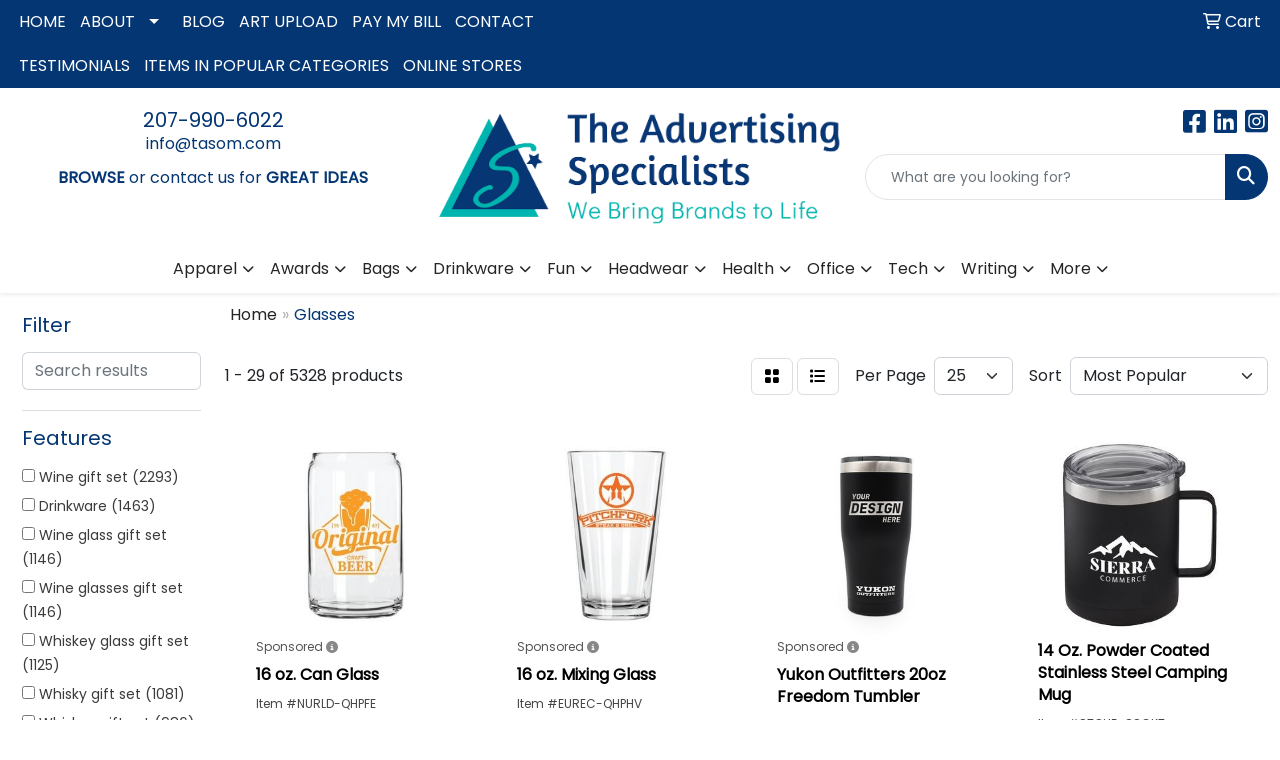

--- FILE ---
content_type: text/html
request_url: https://www.tasom.com/ws/ws.dll/StartSrch?UID=26596&WENavID=16720376
body_size: 14593
content:
<!DOCTYPE html>
<html lang="en"><head>
<meta charset="utf-8">
<meta http-equiv="X-UA-Compatible" content="IE=edge">
<meta name="viewport" content="width=device-width, initial-scale=1">
<!-- The above 3 meta tags *must* come first in the head; any other head content must come *after* these tags -->


<link href="/distsite/styles/8/css/bootstrap.min.css" rel="stylesheet" />
<link href="https://fonts.googleapis.com/css?family=Open+Sans:400,600|Oswald:400,600" rel="stylesheet">
<link href="/distsite/styles/8/css/owl.carousel.min.css" rel="stylesheet">
<link href="/distsite/styles/8/css/nouislider.css" rel="stylesheet">
<!--<link href="/distsite/styles/8/css/menu.css" rel="stylesheet"/>-->
<link href="/distsite/styles/8/css/flexslider.css" rel="stylesheet">
<link href="/distsite/styles/8/css/all.min.css" rel="stylesheet">
<link href="/distsite/styles/8/css/slick/slick.css" rel="stylesheet"/>
<link href="/distsite/styles/8/css/lightbox/lightbox.css" rel="stylesheet"  />
<link href="/distsite/styles/8/css/yamm.css" rel="stylesheet" />
<!-- Custom styles for this theme -->
<link href="/we/we.dll/StyleSheet?UN=26596&Type=WETheme&TS=C46013.5438657407" rel="stylesheet">
<!-- Custom styles for this theme -->
<link href="/we/we.dll/StyleSheet?UN=26596&Type=WETheme-PS&TS=C46013.5438657407" rel="stylesheet">
<style>

footer { border-top:4px solid #043673; }

</style>

<!-- HTML5 shim and Respond.js for IE8 support of HTML5 elements and media queries -->
<!--[if lt IE 9]>
      <script src="https://oss.maxcdn.com/html5shiv/3.7.3/html5shiv.min.js"></script>
      <script src="https://oss.maxcdn.com/respond/1.4.2/respond.min.js"></script>
    <![endif]-->

</head>

<body style="background:#fff;">


  <!-- Slide-Out Menu -->
  <div id="filter-menu" class="filter-menu">
    <button id="close-menu" class="btn-close"></button>
    <div class="menu-content">
      
<aside class="filter-sidebar">



<div class="filter-section first">
	<h2>Filter</h2>
	 <div class="input-group mb-3">
	 <input type="text" style="border-right:0;" placeholder="Search results" class="form-control text-search-within-results" name="SearchWithinResults" value="" maxlength="100" onkeyup="HandleTextFilter(event);">
	  <label class="input-group-text" style="background-color:#fff;"><a  style="display:none;" href="javascript:void(0);" class="remove-filter" data-toggle="tooltip" title="Clear" onclick="ClearTextFilter();"><i class="far fa-times" aria-hidden="true"></i> <span class="fa-sr-only">x</span></a></label>
	</div>
</div>

<a href="javascript:void(0);" class="clear-filters"  style="display:none;" onclick="ClearDrillDown();">Clear all filters</a>

<div class="filter-section"  style="display:none;">
	<h2>Categories</h2>

	<div class="filter-list">

	 

		<!-- wrapper for more filters -->
        <div class="show-filter">

		</div><!-- showfilters -->

	</div>

		<a href="#" class="show-more"  style="display:none;" >Show more</a>
</div>


<div class="filter-section" >
	<h2>Features</h2>

		<div class="filter-list">

	  		<div class="checkbox"><label><input class="filtercheckbox" type="checkbox" name="2|Wine gift set" ><span> Wine gift set (2293)</span></label></div><div class="checkbox"><label><input class="filtercheckbox" type="checkbox" name="2|Drinkware" ><span> Drinkware (1463)</span></label></div><div class="checkbox"><label><input class="filtercheckbox" type="checkbox" name="2|Wine glass gift set" ><span> Wine glass gift set (1146)</span></label></div><div class="checkbox"><label><input class="filtercheckbox" type="checkbox" name="2|Wine glasses gift set" ><span> Wine glasses gift set (1146)</span></label></div><div class="checkbox"><label><input class="filtercheckbox" type="checkbox" name="2|Whiskey glass gift set" ><span> Whiskey glass gift set (1125)</span></label></div><div class="checkbox"><label><input class="filtercheckbox" type="checkbox" name="2|Whisky gift set" ><span> Whisky gift set (1081)</span></label></div><div class="checkbox"><label><input class="filtercheckbox" type="checkbox" name="2|Whiskey gift set" ><span> Whiskey gift set (986)</span></label></div><div class="checkbox"><label><input class="filtercheckbox" type="checkbox" name="2|Glassware" ><span> Glassware (981)</span></label></div><div class="checkbox"><label><input class="filtercheckbox" type="checkbox" name="2|Transparent" ><span> Transparent (901)</span></label></div><div class="checkbox"><label><input class="filtercheckbox" type="checkbox" name="2|Carafe set" ><span> Carafe set (870)</span></label></div><div class="show-filter"><div class="checkbox"><label><input class="filtercheckbox" type="checkbox" name="2|Beverage holder" ><span> Beverage holder (657)</span></label></div><div class="checkbox"><label><input class="filtercheckbox" type="checkbox" name="2|Glass" ><span> Glass (652)</span></label></div><div class="checkbox"><label><input class="filtercheckbox" type="checkbox" name="2|Carafes" ><span> Carafes (640)</span></label></div><div class="checkbox"><label><input class="filtercheckbox" type="checkbox" name="2|Barware" ><span> Barware (514)</span></label></div><div class="checkbox"><label><input class="filtercheckbox" type="checkbox" name="2|Snifter" ><span> Snifter (441)</span></label></div><div class="checkbox"><label><input class="filtercheckbox" type="checkbox" name="2|Carafes set" ><span> Carafes set (435)</span></label></div><div class="checkbox"><label><input class="filtercheckbox" type="checkbox" name="2|Wine carafe" ><span> Wine carafe (435)</span></label></div><div class="checkbox"><label><input class="filtercheckbox" type="checkbox" name="2|Lead free crystalline" ><span> Lead free crystalline (416)</span></label></div><div class="checkbox"><label><input class="filtercheckbox" type="checkbox" name="2|Flute" ><span> Flute (412)</span></label></div><div class="checkbox"><label><input class="filtercheckbox" type="checkbox" name="2|Gift" ><span> Gift (392)</span></label></div><div class="checkbox"><label><input class="filtercheckbox" type="checkbox" name="2|Decanters" ><span> Decanters (385)</span></label></div><div class="checkbox"><label><input class="filtercheckbox" type="checkbox" name="2|Pilsner" ><span> Pilsner (376)</span></label></div><div class="checkbox"><label><input class="filtercheckbox" type="checkbox" name="2|Round" ><span> Round (370)</span></label></div><div class="checkbox"><label><input class="filtercheckbox" type="checkbox" name="2|Tumbler" ><span> Tumbler (363)</span></label></div><div class="checkbox"><label><input class="filtercheckbox" type="checkbox" name="2|Whiskey" ><span> Whiskey (363)</span></label></div><div class="checkbox"><label><input class="filtercheckbox" type="checkbox" name="2|On the rocks" ><span> On the rocks (342)</span></label></div><div class="checkbox"><label><input class="filtercheckbox" type="checkbox" name="2|Whiskey taster" ><span> Whiskey taster (341)</span></label></div><div class="checkbox"><label><input class="filtercheckbox" type="checkbox" name="2|Stein" ><span> Stein (340)</span></label></div><div class="checkbox"><label><input class="filtercheckbox" type="checkbox" name="2|Beer mugs" ><span> Beer mugs (338)</span></label></div><div class="checkbox"><label><input class="filtercheckbox" type="checkbox" name="2|Stemless wine gift set" ><span> Stemless wine gift set (327)</span></label></div><div class="checkbox"><label><input class="filtercheckbox" type="checkbox" name="2|Whisky glass gift set" ><span> Whisky glass gift set (327)</span></label></div><div class="checkbox"><label><input class="filtercheckbox" type="checkbox" name="2|On-the-rocks" ><span> On-the-rocks (326)</span></label></div><div class="checkbox"><label><input class="filtercheckbox" type="checkbox" name="2|Wine glasses" ><span> Wine glasses (322)</span></label></div><div class="checkbox"><label><input class="filtercheckbox" type="checkbox" name="2|Beer stein" ><span> Beer stein (319)</span></label></div><div class="checkbox"><label><input class="filtercheckbox" type="checkbox" name="2|Wine" ><span> Wine (309)</span></label></div><div class="checkbox"><label><input class="filtercheckbox" type="checkbox" name="2|Wine glass" ><span> Wine glass (304)</span></label></div><div class="checkbox"><label><input class="filtercheckbox" type="checkbox" name="2|Drink holder" ><span> Drink holder (302)</span></label></div><div class="checkbox"><label><input class="filtercheckbox" type="checkbox" name="2|Dishwasher safe" ><span> Dishwasher safe (296)</span></label></div><div class="checkbox"><label><input class="filtercheckbox" type="checkbox" name="2|Hand wash" ><span> Hand wash (295)</span></label></div><div class="checkbox"><label><input class="filtercheckbox" type="checkbox" name="2|Bar" ><span> Bar (291)</span></label></div><div class="checkbox"><label><input class="filtercheckbox" type="checkbox" name="2|Champagne" ><span> Champagne (290)</span></label></div><div class="checkbox"><label><input class="filtercheckbox" type="checkbox" name="2|Cocktail" ><span> Cocktail (289)</span></label></div><div class="checkbox"><label><input class="filtercheckbox" type="checkbox" name="2|Spirits" ><span> Spirits (286)</span></label></div><div class="checkbox"><label><input class="filtercheckbox" type="checkbox" name="2|Beverage container" ><span> Beverage container (273)</span></label></div><div class="checkbox"><label><input class="filtercheckbox" type="checkbox" name="2|Champagne flute" ><span> Champagne flute (270)</span></label></div><div class="checkbox"><label><input class="filtercheckbox" type="checkbox" name="2|Restaurant" ><span> Restaurant (270)</span></label></div><div class="checkbox"><label><input class="filtercheckbox" type="checkbox" name="2|Whisky taster" ><span> Whisky taster (267)</span></label></div><div class="checkbox"><label><input class="filtercheckbox" type="checkbox" name="2|Martini" ><span> Martini (259)</span></label></div><div class="checkbox"><label><input class="filtercheckbox" type="checkbox" name="2|Whiskey glass" ><span> Whiskey glass (248)</span></label></div><div class="checkbox"><label><input class="filtercheckbox" type="checkbox" name="2|Red wine decanter" ><span> Red wine decanter (244)</span></label></div></div>

			<!-- wrapper for more filters -->
			<div class="show-filter">

			</div><!-- showfilters -->
 		</div>
		<a href="#" class="show-more"  >Show more</a>


</div>


<div class="filter-section" >
	<h2>Colors</h2>

		<div class="filter-list">

		  	<div class="checkbox"><label><input class="filtercheckbox" type="checkbox" name="1|Clear" ><span> Clear (4158)</span></label></div><div class="checkbox"><label><input class="filtercheckbox" type="checkbox" name="1|Black" ><span> Black (356)</span></label></div><div class="checkbox"><label><input class="filtercheckbox" type="checkbox" name="1|Silver" ><span> Silver (332)</span></label></div><div class="checkbox"><label><input class="filtercheckbox" type="checkbox" name="1|Blue" ><span> Blue (278)</span></label></div><div class="checkbox"><label><input class="filtercheckbox" type="checkbox" name="1|Red" ><span> Red (263)</span></label></div><div class="checkbox"><label><input class="filtercheckbox" type="checkbox" name="1|White" ><span> White (250)</span></label></div><div class="checkbox"><label><input class="filtercheckbox" type="checkbox" name="1|Green" ><span> Green (153)</span></label></div><div class="checkbox"><label><input class="filtercheckbox" type="checkbox" name="1|Purple" ><span> Purple (110)</span></label></div><div class="checkbox"><label><input class="filtercheckbox" type="checkbox" name="1|Pink" ><span> Pink (104)</span></label></div><div class="checkbox"><label><input class="filtercheckbox" type="checkbox" name="1|Orange" ><span> Orange (91)</span></label></div><div class="show-filter"><div class="checkbox"><label><input class="filtercheckbox" type="checkbox" name="1|Yellow" ><span> Yellow (69)</span></label></div><div class="checkbox"><label><input class="filtercheckbox" type="checkbox" name="1|Gold" ><span> Gold (48)</span></label></div><div class="checkbox"><label><input class="filtercheckbox" type="checkbox" name="1|Navy blue" ><span> Navy blue (41)</span></label></div><div class="checkbox"><label><input class="filtercheckbox" type="checkbox" name="1|Bamboo" ><span> Bamboo (34)</span></label></div><div class="checkbox"><label><input class="filtercheckbox" type="checkbox" name="1|Royal blue" ><span> Royal blue (34)</span></label></div><div class="checkbox"><label><input class="filtercheckbox" type="checkbox" name="1|Clear glass" ><span> Clear glass (33)</span></label></div><div class="checkbox"><label><input class="filtercheckbox" type="checkbox" name="1|Gray" ><span> Gray (31)</span></label></div><div class="checkbox"><label><input class="filtercheckbox" type="checkbox" name="1|Titanium silver" ><span> Titanium silver (29)</span></label></div><div class="checkbox"><label><input class="filtercheckbox" type="checkbox" name="1|Frosted clear" ><span> Frosted clear (28)</span></label></div><div class="checkbox"><label><input class="filtercheckbox" type="checkbox" name="1|Neon pink" ><span> Neon pink (25)</span></label></div><div class="checkbox"><label><input class="filtercheckbox" type="checkbox" name="1|Clear/red" ><span> Clear/red (22)</span></label></div><div class="checkbox"><label><input class="filtercheckbox" type="checkbox" name="1|Clear/white" ><span> Clear/white (22)</span></label></div><div class="checkbox"><label><input class="filtercheckbox" type="checkbox" name="1|Kelly green" ><span> Kelly green (22)</span></label></div><div class="checkbox"><label><input class="filtercheckbox" type="checkbox" name="1|Maroon" ><span> Maroon (22)</span></label></div><div class="checkbox"><label><input class="filtercheckbox" type="checkbox" name="1|Various" ><span> Various (22)</span></label></div><div class="checkbox"><label><input class="filtercheckbox" type="checkbox" name="1|Clear/blue" ><span> Clear/blue (21)</span></label></div><div class="checkbox"><label><input class="filtercheckbox" type="checkbox" name="1|Clear/green stem" ><span> Clear/green stem (21)</span></label></div><div class="checkbox"><label><input class="filtercheckbox" type="checkbox" name="1|Clear/yellow stem" ><span> Clear/yellow stem (20)</span></label></div><div class="checkbox"><label><input class="filtercheckbox" type="checkbox" name="1|Amber" ><span> Amber (19)</span></label></div><div class="checkbox"><label><input class="filtercheckbox" type="checkbox" name="1|Brown" ><span> Brown (19)</span></label></div><div class="checkbox"><label><input class="filtercheckbox" type="checkbox" name="1|Light blue" ><span> Light blue (19)</span></label></div><div class="checkbox"><label><input class="filtercheckbox" type="checkbox" name="1|Matte black" ><span> Matte black (19)</span></label></div><div class="checkbox"><label><input class="filtercheckbox" type="checkbox" name="1|Crystalline" ><span> Crystalline (18)</span></label></div><div class="checkbox"><label><input class="filtercheckbox" type="checkbox" name="1|Black/silver" ><span> Black/silver (16)</span></label></div><div class="checkbox"><label><input class="filtercheckbox" type="checkbox" name="1|Cobalt blue" ><span> Cobalt blue (16)</span></label></div><div class="checkbox"><label><input class="filtercheckbox" type="checkbox" name="1|Navy blue blue" ><span> Navy blue blue (15)</span></label></div><div class="checkbox"><label><input class="filtercheckbox" type="checkbox" name="1|Clear/blue stem" ><span> Clear/blue stem (14)</span></label></div><div class="checkbox"><label><input class="filtercheckbox" type="checkbox" name="1|Clear/green" ><span> Clear/green (14)</span></label></div><div class="checkbox"><label><input class="filtercheckbox" type="checkbox" name="1|Clear/orange stem" ><span> Clear/orange stem (14)</span></label></div><div class="checkbox"><label><input class="filtercheckbox" type="checkbox" name="1|Clear/red stem" ><span> Clear/red stem (14)</span></label></div><div class="checkbox"><label><input class="filtercheckbox" type="checkbox" name="1|Lime green" ><span> Lime green (14)</span></label></div><div class="checkbox"><label><input class="filtercheckbox" type="checkbox" name="1|Smoke" ><span> Smoke (14)</span></label></div><div class="checkbox"><label><input class="filtercheckbox" type="checkbox" name="1|Clear/purple" ><span> Clear/purple (13)</span></label></div><div class="checkbox"><label><input class="filtercheckbox" type="checkbox" name="1|Clear/yellow" ><span> Clear/yellow (13)</span></label></div><div class="checkbox"><label><input class="filtercheckbox" type="checkbox" name="1|Glass" ><span> Glass (13)</span></label></div><div class="checkbox"><label><input class="filtercheckbox" type="checkbox" name="1|Clear/black stem" ><span> Clear/black stem (12)</span></label></div><div class="checkbox"><label><input class="filtercheckbox" type="checkbox" name="1|Frosted white" ><span> Frosted white (12)</span></label></div><div class="checkbox"><label><input class="filtercheckbox" type="checkbox" name="1|White/silver" ><span> White/silver (11)</span></label></div><div class="checkbox"><label><input class="filtercheckbox" type="checkbox" name="1|Clear/orange" ><span> Clear/orange (10)</span></label></div><div class="checkbox"><label><input class="filtercheckbox" type="checkbox" name="1|Clear/pink" ><span> Clear/pink (10)</span></label></div></div>


			<!-- wrapper for more filters -->
			<div class="show-filter">

			</div><!-- showfilters -->

		  </div>

		<a href="#" class="show-more"  >Show more</a>
</div>


<div class="filter-section"  >
	<h2>Price Range</h2>
	<div class="filter-price-wrap">
		<div class="filter-price-inner">
			<div class="input-group">
				<span class="input-group-text input-group-text-white">$</span>
				<input type="text" class="form-control form-control-sm filter-min-prices" name="min-prices" value="" placeholder="Min" onkeyup="HandlePriceFilter(event);">
			</div>
			<div class="input-group">
				<span class="input-group-text input-group-text-white">$</span>
				<input type="text" class="form-control form-control-sm filter-max-prices" name="max-prices" value="" placeholder="Max" onkeyup="HandlePriceFilter(event);">
			</div>
		</div>
		<a href="javascript:void(0)" onclick="SetPriceFilter();" ><i class="fa-solid fa-chevron-right"></i></a>
	</div>
</div>

<div class="filter-section"   >
	<h2>Quantity</h2>
	<div class="filter-price-wrap mb-2">
		<input type="text" class="form-control form-control-sm filter-quantity" value="" placeholder="Qty" onkeyup="HandleQuantityFilter(event);">
		<a href="javascript:void(0)" onclick="SetQuantityFilter();"><i class="fa-solid fa-chevron-right"></i></a>
	</div>
</div>




	</aside>

    </div>
</div>




	<div class="container-fluid">
		<div class="row">

			<div class="col-md-3 col-lg-2">
        <div class="d-none d-md-block">
          <div id="desktop-filter">
            
<aside class="filter-sidebar">



<div class="filter-section first">
	<h2>Filter</h2>
	 <div class="input-group mb-3">
	 <input type="text" style="border-right:0;" placeholder="Search results" class="form-control text-search-within-results" name="SearchWithinResults" value="" maxlength="100" onkeyup="HandleTextFilter(event);">
	  <label class="input-group-text" style="background-color:#fff;"><a  style="display:none;" href="javascript:void(0);" class="remove-filter" data-toggle="tooltip" title="Clear" onclick="ClearTextFilter();"><i class="far fa-times" aria-hidden="true"></i> <span class="fa-sr-only">x</span></a></label>
	</div>
</div>

<a href="javascript:void(0);" class="clear-filters"  style="display:none;" onclick="ClearDrillDown();">Clear all filters</a>

<div class="filter-section"  style="display:none;">
	<h2>Categories</h2>

	<div class="filter-list">

	 

		<!-- wrapper for more filters -->
        <div class="show-filter">

		</div><!-- showfilters -->

	</div>

		<a href="#" class="show-more"  style="display:none;" >Show more</a>
</div>


<div class="filter-section" >
	<h2>Features</h2>

		<div class="filter-list">

	  		<div class="checkbox"><label><input class="filtercheckbox" type="checkbox" name="2|Wine gift set" ><span> Wine gift set (2293)</span></label></div><div class="checkbox"><label><input class="filtercheckbox" type="checkbox" name="2|Drinkware" ><span> Drinkware (1463)</span></label></div><div class="checkbox"><label><input class="filtercheckbox" type="checkbox" name="2|Wine glass gift set" ><span> Wine glass gift set (1146)</span></label></div><div class="checkbox"><label><input class="filtercheckbox" type="checkbox" name="2|Wine glasses gift set" ><span> Wine glasses gift set (1146)</span></label></div><div class="checkbox"><label><input class="filtercheckbox" type="checkbox" name="2|Whiskey glass gift set" ><span> Whiskey glass gift set (1125)</span></label></div><div class="checkbox"><label><input class="filtercheckbox" type="checkbox" name="2|Whisky gift set" ><span> Whisky gift set (1081)</span></label></div><div class="checkbox"><label><input class="filtercheckbox" type="checkbox" name="2|Whiskey gift set" ><span> Whiskey gift set (986)</span></label></div><div class="checkbox"><label><input class="filtercheckbox" type="checkbox" name="2|Glassware" ><span> Glassware (981)</span></label></div><div class="checkbox"><label><input class="filtercheckbox" type="checkbox" name="2|Transparent" ><span> Transparent (901)</span></label></div><div class="checkbox"><label><input class="filtercheckbox" type="checkbox" name="2|Carafe set" ><span> Carafe set (870)</span></label></div><div class="show-filter"><div class="checkbox"><label><input class="filtercheckbox" type="checkbox" name="2|Beverage holder" ><span> Beverage holder (657)</span></label></div><div class="checkbox"><label><input class="filtercheckbox" type="checkbox" name="2|Glass" ><span> Glass (652)</span></label></div><div class="checkbox"><label><input class="filtercheckbox" type="checkbox" name="2|Carafes" ><span> Carafes (640)</span></label></div><div class="checkbox"><label><input class="filtercheckbox" type="checkbox" name="2|Barware" ><span> Barware (514)</span></label></div><div class="checkbox"><label><input class="filtercheckbox" type="checkbox" name="2|Snifter" ><span> Snifter (441)</span></label></div><div class="checkbox"><label><input class="filtercheckbox" type="checkbox" name="2|Carafes set" ><span> Carafes set (435)</span></label></div><div class="checkbox"><label><input class="filtercheckbox" type="checkbox" name="2|Wine carafe" ><span> Wine carafe (435)</span></label></div><div class="checkbox"><label><input class="filtercheckbox" type="checkbox" name="2|Lead free crystalline" ><span> Lead free crystalline (416)</span></label></div><div class="checkbox"><label><input class="filtercheckbox" type="checkbox" name="2|Flute" ><span> Flute (412)</span></label></div><div class="checkbox"><label><input class="filtercheckbox" type="checkbox" name="2|Gift" ><span> Gift (392)</span></label></div><div class="checkbox"><label><input class="filtercheckbox" type="checkbox" name="2|Decanters" ><span> Decanters (385)</span></label></div><div class="checkbox"><label><input class="filtercheckbox" type="checkbox" name="2|Pilsner" ><span> Pilsner (376)</span></label></div><div class="checkbox"><label><input class="filtercheckbox" type="checkbox" name="2|Round" ><span> Round (370)</span></label></div><div class="checkbox"><label><input class="filtercheckbox" type="checkbox" name="2|Tumbler" ><span> Tumbler (363)</span></label></div><div class="checkbox"><label><input class="filtercheckbox" type="checkbox" name="2|Whiskey" ><span> Whiskey (363)</span></label></div><div class="checkbox"><label><input class="filtercheckbox" type="checkbox" name="2|On the rocks" ><span> On the rocks (342)</span></label></div><div class="checkbox"><label><input class="filtercheckbox" type="checkbox" name="2|Whiskey taster" ><span> Whiskey taster (341)</span></label></div><div class="checkbox"><label><input class="filtercheckbox" type="checkbox" name="2|Stein" ><span> Stein (340)</span></label></div><div class="checkbox"><label><input class="filtercheckbox" type="checkbox" name="2|Beer mugs" ><span> Beer mugs (338)</span></label></div><div class="checkbox"><label><input class="filtercheckbox" type="checkbox" name="2|Stemless wine gift set" ><span> Stemless wine gift set (327)</span></label></div><div class="checkbox"><label><input class="filtercheckbox" type="checkbox" name="2|Whisky glass gift set" ><span> Whisky glass gift set (327)</span></label></div><div class="checkbox"><label><input class="filtercheckbox" type="checkbox" name="2|On-the-rocks" ><span> On-the-rocks (326)</span></label></div><div class="checkbox"><label><input class="filtercheckbox" type="checkbox" name="2|Wine glasses" ><span> Wine glasses (322)</span></label></div><div class="checkbox"><label><input class="filtercheckbox" type="checkbox" name="2|Beer stein" ><span> Beer stein (319)</span></label></div><div class="checkbox"><label><input class="filtercheckbox" type="checkbox" name="2|Wine" ><span> Wine (309)</span></label></div><div class="checkbox"><label><input class="filtercheckbox" type="checkbox" name="2|Wine glass" ><span> Wine glass (304)</span></label></div><div class="checkbox"><label><input class="filtercheckbox" type="checkbox" name="2|Drink holder" ><span> Drink holder (302)</span></label></div><div class="checkbox"><label><input class="filtercheckbox" type="checkbox" name="2|Dishwasher safe" ><span> Dishwasher safe (296)</span></label></div><div class="checkbox"><label><input class="filtercheckbox" type="checkbox" name="2|Hand wash" ><span> Hand wash (295)</span></label></div><div class="checkbox"><label><input class="filtercheckbox" type="checkbox" name="2|Bar" ><span> Bar (291)</span></label></div><div class="checkbox"><label><input class="filtercheckbox" type="checkbox" name="2|Champagne" ><span> Champagne (290)</span></label></div><div class="checkbox"><label><input class="filtercheckbox" type="checkbox" name="2|Cocktail" ><span> Cocktail (289)</span></label></div><div class="checkbox"><label><input class="filtercheckbox" type="checkbox" name="2|Spirits" ><span> Spirits (286)</span></label></div><div class="checkbox"><label><input class="filtercheckbox" type="checkbox" name="2|Beverage container" ><span> Beverage container (273)</span></label></div><div class="checkbox"><label><input class="filtercheckbox" type="checkbox" name="2|Champagne flute" ><span> Champagne flute (270)</span></label></div><div class="checkbox"><label><input class="filtercheckbox" type="checkbox" name="2|Restaurant" ><span> Restaurant (270)</span></label></div><div class="checkbox"><label><input class="filtercheckbox" type="checkbox" name="2|Whisky taster" ><span> Whisky taster (267)</span></label></div><div class="checkbox"><label><input class="filtercheckbox" type="checkbox" name="2|Martini" ><span> Martini (259)</span></label></div><div class="checkbox"><label><input class="filtercheckbox" type="checkbox" name="2|Whiskey glass" ><span> Whiskey glass (248)</span></label></div><div class="checkbox"><label><input class="filtercheckbox" type="checkbox" name="2|Red wine decanter" ><span> Red wine decanter (244)</span></label></div></div>

			<!-- wrapper for more filters -->
			<div class="show-filter">

			</div><!-- showfilters -->
 		</div>
		<a href="#" class="show-more"  >Show more</a>


</div>


<div class="filter-section" >
	<h2>Colors</h2>

		<div class="filter-list">

		  	<div class="checkbox"><label><input class="filtercheckbox" type="checkbox" name="1|Clear" ><span> Clear (4158)</span></label></div><div class="checkbox"><label><input class="filtercheckbox" type="checkbox" name="1|Black" ><span> Black (356)</span></label></div><div class="checkbox"><label><input class="filtercheckbox" type="checkbox" name="1|Silver" ><span> Silver (332)</span></label></div><div class="checkbox"><label><input class="filtercheckbox" type="checkbox" name="1|Blue" ><span> Blue (278)</span></label></div><div class="checkbox"><label><input class="filtercheckbox" type="checkbox" name="1|Red" ><span> Red (263)</span></label></div><div class="checkbox"><label><input class="filtercheckbox" type="checkbox" name="1|White" ><span> White (250)</span></label></div><div class="checkbox"><label><input class="filtercheckbox" type="checkbox" name="1|Green" ><span> Green (153)</span></label></div><div class="checkbox"><label><input class="filtercheckbox" type="checkbox" name="1|Purple" ><span> Purple (110)</span></label></div><div class="checkbox"><label><input class="filtercheckbox" type="checkbox" name="1|Pink" ><span> Pink (104)</span></label></div><div class="checkbox"><label><input class="filtercheckbox" type="checkbox" name="1|Orange" ><span> Orange (91)</span></label></div><div class="show-filter"><div class="checkbox"><label><input class="filtercheckbox" type="checkbox" name="1|Yellow" ><span> Yellow (69)</span></label></div><div class="checkbox"><label><input class="filtercheckbox" type="checkbox" name="1|Gold" ><span> Gold (48)</span></label></div><div class="checkbox"><label><input class="filtercheckbox" type="checkbox" name="1|Navy blue" ><span> Navy blue (41)</span></label></div><div class="checkbox"><label><input class="filtercheckbox" type="checkbox" name="1|Bamboo" ><span> Bamboo (34)</span></label></div><div class="checkbox"><label><input class="filtercheckbox" type="checkbox" name="1|Royal blue" ><span> Royal blue (34)</span></label></div><div class="checkbox"><label><input class="filtercheckbox" type="checkbox" name="1|Clear glass" ><span> Clear glass (33)</span></label></div><div class="checkbox"><label><input class="filtercheckbox" type="checkbox" name="1|Gray" ><span> Gray (31)</span></label></div><div class="checkbox"><label><input class="filtercheckbox" type="checkbox" name="1|Titanium silver" ><span> Titanium silver (29)</span></label></div><div class="checkbox"><label><input class="filtercheckbox" type="checkbox" name="1|Frosted clear" ><span> Frosted clear (28)</span></label></div><div class="checkbox"><label><input class="filtercheckbox" type="checkbox" name="1|Neon pink" ><span> Neon pink (25)</span></label></div><div class="checkbox"><label><input class="filtercheckbox" type="checkbox" name="1|Clear/red" ><span> Clear/red (22)</span></label></div><div class="checkbox"><label><input class="filtercheckbox" type="checkbox" name="1|Clear/white" ><span> Clear/white (22)</span></label></div><div class="checkbox"><label><input class="filtercheckbox" type="checkbox" name="1|Kelly green" ><span> Kelly green (22)</span></label></div><div class="checkbox"><label><input class="filtercheckbox" type="checkbox" name="1|Maroon" ><span> Maroon (22)</span></label></div><div class="checkbox"><label><input class="filtercheckbox" type="checkbox" name="1|Various" ><span> Various (22)</span></label></div><div class="checkbox"><label><input class="filtercheckbox" type="checkbox" name="1|Clear/blue" ><span> Clear/blue (21)</span></label></div><div class="checkbox"><label><input class="filtercheckbox" type="checkbox" name="1|Clear/green stem" ><span> Clear/green stem (21)</span></label></div><div class="checkbox"><label><input class="filtercheckbox" type="checkbox" name="1|Clear/yellow stem" ><span> Clear/yellow stem (20)</span></label></div><div class="checkbox"><label><input class="filtercheckbox" type="checkbox" name="1|Amber" ><span> Amber (19)</span></label></div><div class="checkbox"><label><input class="filtercheckbox" type="checkbox" name="1|Brown" ><span> Brown (19)</span></label></div><div class="checkbox"><label><input class="filtercheckbox" type="checkbox" name="1|Light blue" ><span> Light blue (19)</span></label></div><div class="checkbox"><label><input class="filtercheckbox" type="checkbox" name="1|Matte black" ><span> Matte black (19)</span></label></div><div class="checkbox"><label><input class="filtercheckbox" type="checkbox" name="1|Crystalline" ><span> Crystalline (18)</span></label></div><div class="checkbox"><label><input class="filtercheckbox" type="checkbox" name="1|Black/silver" ><span> Black/silver (16)</span></label></div><div class="checkbox"><label><input class="filtercheckbox" type="checkbox" name="1|Cobalt blue" ><span> Cobalt blue (16)</span></label></div><div class="checkbox"><label><input class="filtercheckbox" type="checkbox" name="1|Navy blue blue" ><span> Navy blue blue (15)</span></label></div><div class="checkbox"><label><input class="filtercheckbox" type="checkbox" name="1|Clear/blue stem" ><span> Clear/blue stem (14)</span></label></div><div class="checkbox"><label><input class="filtercheckbox" type="checkbox" name="1|Clear/green" ><span> Clear/green (14)</span></label></div><div class="checkbox"><label><input class="filtercheckbox" type="checkbox" name="1|Clear/orange stem" ><span> Clear/orange stem (14)</span></label></div><div class="checkbox"><label><input class="filtercheckbox" type="checkbox" name="1|Clear/red stem" ><span> Clear/red stem (14)</span></label></div><div class="checkbox"><label><input class="filtercheckbox" type="checkbox" name="1|Lime green" ><span> Lime green (14)</span></label></div><div class="checkbox"><label><input class="filtercheckbox" type="checkbox" name="1|Smoke" ><span> Smoke (14)</span></label></div><div class="checkbox"><label><input class="filtercheckbox" type="checkbox" name="1|Clear/purple" ><span> Clear/purple (13)</span></label></div><div class="checkbox"><label><input class="filtercheckbox" type="checkbox" name="1|Clear/yellow" ><span> Clear/yellow (13)</span></label></div><div class="checkbox"><label><input class="filtercheckbox" type="checkbox" name="1|Glass" ><span> Glass (13)</span></label></div><div class="checkbox"><label><input class="filtercheckbox" type="checkbox" name="1|Clear/black stem" ><span> Clear/black stem (12)</span></label></div><div class="checkbox"><label><input class="filtercheckbox" type="checkbox" name="1|Frosted white" ><span> Frosted white (12)</span></label></div><div class="checkbox"><label><input class="filtercheckbox" type="checkbox" name="1|White/silver" ><span> White/silver (11)</span></label></div><div class="checkbox"><label><input class="filtercheckbox" type="checkbox" name="1|Clear/orange" ><span> Clear/orange (10)</span></label></div><div class="checkbox"><label><input class="filtercheckbox" type="checkbox" name="1|Clear/pink" ><span> Clear/pink (10)</span></label></div></div>


			<!-- wrapper for more filters -->
			<div class="show-filter">

			</div><!-- showfilters -->

		  </div>

		<a href="#" class="show-more"  >Show more</a>
</div>


<div class="filter-section"  >
	<h2>Price Range</h2>
	<div class="filter-price-wrap">
		<div class="filter-price-inner">
			<div class="input-group">
				<span class="input-group-text input-group-text-white">$</span>
				<input type="text" class="form-control form-control-sm filter-min-prices" name="min-prices" value="" placeholder="Min" onkeyup="HandlePriceFilter(event);">
			</div>
			<div class="input-group">
				<span class="input-group-text input-group-text-white">$</span>
				<input type="text" class="form-control form-control-sm filter-max-prices" name="max-prices" value="" placeholder="Max" onkeyup="HandlePriceFilter(event);">
			</div>
		</div>
		<a href="javascript:void(0)" onclick="SetPriceFilter();" ><i class="fa-solid fa-chevron-right"></i></a>
	</div>
</div>

<div class="filter-section"   >
	<h2>Quantity</h2>
	<div class="filter-price-wrap mb-2">
		<input type="text" class="form-control form-control-sm filter-quantity" value="" placeholder="Qty" onkeyup="HandleQuantityFilter(event);">
		<a href="javascript:void(0)" onclick="SetQuantityFilter();"><i class="fa-solid fa-chevron-right"></i></a>
	</div>
</div>




	</aside>

          </div>
        </div>
			</div>

			<div class="col-md-9 col-lg-10">
				

				<ol class="breadcrumb"  >
              		<li><a href="https://www.tasom.com" target="_top">Home</a></li>
             	 	<li class="active">Glasses</li>
            	</ol>




				<div id="product-list-controls">

				
						<div class="d-flex align-items-center justify-content-between">
							<div class="d-none d-md-block me-3">
								1 - 29 of  5328 <span class="d-none d-lg-inline">products</span>
							</div>
					  
						  <!-- Right Aligned Controls -->
						  <div class="product-controls-right d-flex align-items-center">
       
              <button id="show-filter-button" class="btn btn-control d-block d-md-none"><i class="fa-solid fa-filter" aria-hidden="true"></i></button>

							
							<span class="me-3">
								<a href="/ws/ws.dll/StartSrch?UID=26596&WENavID=16720376&View=T&ST=260117101620681153624974589" class="btn btn-control grid" title="Change to Grid View"><i class="fa-solid fa-grid-2" aria-hidden="true"></i>  <span class="fa-sr-only">Grid</span></a>
								<a href="/ws/ws.dll/StartSrch?UID=26596&WENavID=16720376&View=L&ST=260117101620681153624974589" class="btn btn-control" title="Change to List View"><i class="fa-solid fa-list"></i> <span class="fa-sr-only">List</span></a>
							</span>
							
					  
							<!-- Number of Items Per Page -->
							<div class="me-2 d-none d-lg-block">
								<label>Per Page</label>
							</div>
							<div class="me-3 d-none d-md-block">
								<select class="form-select notranslate" onchange="GoToNewURL(this);" aria-label="Items per page">
									<option value="/ws/ws.dll/StartSrch?UID=26596&WENavID=16720376&ST=260117101620681153624974589&PPP=10" >10</option><option value="/ws/ws.dll/StartSrch?UID=26596&WENavID=16720376&ST=260117101620681153624974589&PPP=25" selected>25</option><option value="/ws/ws.dll/StartSrch?UID=26596&WENavID=16720376&ST=260117101620681153624974589&PPP=50" >50</option><option value="/ws/ws.dll/StartSrch?UID=26596&WENavID=16720376&ST=260117101620681153624974589&PPP=100" >100</option><option value="/ws/ws.dll/StartSrch?UID=26596&WENavID=16720376&ST=260117101620681153624974589&PPP=250" >250</option>
								
								</select>
							</div>
					  
							<!-- Sort By -->
							<div class="d-none d-lg-block me-2">
								<label>Sort</label>
							</div>
							<div>
								<select class="form-select" onchange="GoToNewURL(this);">
									<option value="/ws/ws.dll/StartSrch?UID=26596&WENavID=16720376&Sort=0">Best Match</option><option value="/ws/ws.dll/StartSrch?UID=26596&WENavID=16720376&Sort=3" selected>Most Popular</option><option value="/ws/ws.dll/StartSrch?UID=26596&WENavID=16720376&Sort=1">Price (Low to High)</option><option value="/ws/ws.dll/StartSrch?UID=26596&WENavID=16720376&Sort=2">Price (High to Low)</option>
								 </select>
							</div>
						  </div>
						</div>

			  </div>

				<!-- Product Results List -->
				<ul class="thumbnail-list"><li>
 <a href="https://www.tasom.com/p/NURLD-QHPFE/16-oz.-can-glass" target="_parent" alt="16 oz. Can Glass" data-adid="52962|7444922" onclick="PostAdStatToService(347444922,1);">
 <div class="pr-list-grid">
		<img class="img-responsive" src="/ws/ws.dll/QPic?SN=52962&P=347444922&I=0&PX=300" alt="16 oz. Can Glass">
		<p class="pr-list-sponsored">Sponsored <span data-bs-toggle="tooltip" data-container="body" data-bs-placement="top" title="You're seeing this ad based on the product's relevance to your search query."><i class="fa fa-info-circle" aria-hidden="true"></i></span></p>
		<p class="pr-name">16 oz. Can Glass</p>
		<div class="pr-meta-row">
			<div class="product-reviews"  style="display:none;">
				<div class="rating-stars">
				<i class="fa-solid fa-star-sharp" aria-hidden="true"></i><i class="fa-solid fa-star-sharp" aria-hidden="true"></i><i class="fa-solid fa-star-sharp" aria-hidden="true"></i><i class="fa-solid fa-star-sharp" aria-hidden="true"></i><i class="fa-solid fa-star-sharp" aria-hidden="true"></i>
				</div>
				<span class="rating-count">(0)</span>
			</div>
			
		</div>
		<p class="pr-number"  ><span class="notranslate">Item #NURLD-QHPFE</span></p>
		<p class="pr-price"  ><span class="notranslate">$2.23</span> - <span class="notranslate">$3.65</span></p>
 </div>
 </a>
</li>
<li>
 <a href="https://www.tasom.com/p/EUREC-QHPHV/16-oz.-mixing-glass" target="_parent" alt="16 oz. Mixing Glass" data-adid="52962|7444991" onclick="PostAdStatToService(957444991,1);">
 <div class="pr-list-grid">
		<img class="img-responsive" src="/ws/ws.dll/QPic?SN=52962&P=957444991&I=0&PX=300" alt="16 oz. Mixing Glass">
		<p class="pr-list-sponsored">Sponsored <span data-bs-toggle="tooltip" data-container="body" data-bs-placement="top" title="You're seeing this ad based on the product's relevance to your search query."><i class="fa fa-info-circle" aria-hidden="true"></i></span></p>
		<p class="pr-name">16 oz. Mixing Glass</p>
		<div class="pr-meta-row">
			<div class="product-reviews"  style="display:none;">
				<div class="rating-stars">
				<i class="fa-solid fa-star-sharp" aria-hidden="true"></i><i class="fa-solid fa-star-sharp" aria-hidden="true"></i><i class="fa-solid fa-star-sharp" aria-hidden="true"></i><i class="fa-solid fa-star-sharp" aria-hidden="true"></i><i class="fa-solid fa-star-sharp" aria-hidden="true"></i>
				</div>
				<span class="rating-count">(0)</span>
			</div>
			
		</div>
		<p class="pr-number"  ><span class="notranslate">Item #EUREC-QHPHV</span></p>
		<p class="pr-price"  ><span class="notranslate">$2.18</span> - <span class="notranslate">$3.49</span></p>
 </div>
 </a>
</li>
<li>
 <a href="https://www.tasom.com/p/UYKHD-SUTMS/yukon-outfitters-20oz-freedom-tumbler" target="_parent" alt="Yukon Outfitters 20oz Freedom Tumbler" data-adid="52962|8590262" onclick="PostAdStatToService(978590262,1);">
 <div class="pr-list-grid">
		<img class="img-responsive" src="/ws/ws.dll/QPic?SN=52962&P=978590262&I=0&PX=300" alt="Yukon Outfitters 20oz Freedom Tumbler">
		<p class="pr-list-sponsored">Sponsored <span data-bs-toggle="tooltip" data-container="body" data-bs-placement="top" title="You're seeing this ad based on the product's relevance to your search query."><i class="fa fa-info-circle" aria-hidden="true"></i></span></p>
		<p class="pr-name">Yukon Outfitters 20oz Freedom Tumbler</p>
		<div class="pr-meta-row">
			<div class="product-reviews"  style="display:none;">
				<div class="rating-stars">
				<i class="fa-solid fa-star-sharp" aria-hidden="true"></i><i class="fa-solid fa-star-sharp" aria-hidden="true"></i><i class="fa-solid fa-star-sharp" aria-hidden="true"></i><i class="fa-solid fa-star-sharp" aria-hidden="true"></i><i class="fa-solid fa-star-sharp" aria-hidden="true"></i>
				</div>
				<span class="rating-count">(0)</span>
			</div>
			
		</div>
		<p class="pr-number"  ><span class="notranslate">Item #UYKHD-SUTMS</span></p>
		<p class="pr-price"  ><span class="notranslate">$22.18</span> - <span class="notranslate">$23.74</span></p>
 </div>
 </a>
</li>
<a name="3" href="#" alt="Item 3"></a>
<li>
 <a href="https://www.tasom.com/p/STOHE-OSCKT/14-oz.-powder-coated-stainless-steel-camping-mug" target="_parent" alt="14 Oz. Powder Coated Stainless Steel Camping Mug">
 <div class="pr-list-grid">
		<img class="img-responsive" src="/ws/ws.dll/QPic?SN=50018&P=986715663&I=0&PX=300" alt="14 Oz. Powder Coated Stainless Steel Camping Mug">
		<p class="pr-name">14 Oz. Powder Coated Stainless Steel Camping Mug</p>
		<div class="pr-meta-row">
			<div class="product-reviews"  style="display:none;">
				<div class="rating-stars">
				<i class="fa-solid fa-star-sharp active" aria-hidden="true"></i><i class="fa-solid fa-star-sharp active" aria-hidden="true"></i><i class="fa-solid fa-star-sharp active" aria-hidden="true"></i><i class="fa-solid fa-star-sharp active" aria-hidden="true"></i><i class="fa-solid fa-star-sharp active" aria-hidden="true"></i>
				</div>
				<span class="rating-count">(1)</span>
			</div>
			
		</div>
		<p class="pr-number"  ><span class="notranslate">Item #STOHE-OSCKT</span></p>
		<p class="pr-price"  ><span class="notranslate">$14.65</span> - <span class="notranslate">$15.95</span></p>
 </div>
 </a>
</li>
<a name="4" href="#" alt="Item 4"></a>
<li>
 <a href="https://www.tasom.com/p/FSOEF-JMTFY/16-oz.-pint-glass" target="_parent" alt="16 Oz. Pint Glass">
 <div class="pr-list-grid">
		<img class="img-responsive" src="/ws/ws.dll/QPic?SN=52662&P=384336694&I=0&PX=300" alt="16 Oz. Pint Glass">
		<p class="pr-name">16 Oz. Pint Glass</p>
		<div class="pr-meta-row">
			<div class="product-reviews"  style="display:none;">
				<div class="rating-stars">
				<i class="fa-solid fa-star-sharp active" aria-hidden="true"></i><i class="fa-solid fa-star-sharp active" aria-hidden="true"></i><i class="fa-solid fa-star-sharp active" aria-hidden="true"></i><i class="fa-solid fa-star-sharp active" aria-hidden="true"></i><i class="fa-solid fa-star-sharp" aria-hidden="true"></i>
				</div>
				<span class="rating-count">(17)</span>
			</div>
			
		</div>
		<p class="pr-number"  ><span class="notranslate">Item #FSOEF-JMTFY</span></p>
		<p class="pr-price"  style="display:none;" ></p>
 </div>
 </a>
</li>
<a name="5" href="#" alt="Item 5"></a>
<li>
 <a href="https://www.tasom.com/p/YSLKJ-RKRTA/16-oz.-plymouth-pint-glass" target="_parent" alt="16 Oz. Plymouth Pint Glass">
 <div class="pr-list-grid">
		<img class="img-responsive" src="/ws/ws.dll/QPic?SN=50018&P=787956338&I=0&PX=300" alt="16 Oz. Plymouth Pint Glass">
		<p class="pr-name">16 Oz. Plymouth Pint Glass</p>
		<div class="pr-meta-row">
			<div class="product-reviews"  style="display:none;">
				<div class="rating-stars">
				<i class="fa-solid fa-star-sharp" aria-hidden="true"></i><i class="fa-solid fa-star-sharp" aria-hidden="true"></i><i class="fa-solid fa-star-sharp" aria-hidden="true"></i><i class="fa-solid fa-star-sharp" aria-hidden="true"></i><i class="fa-solid fa-star-sharp" aria-hidden="true"></i>
				</div>
				<span class="rating-count">(0)</span>
			</div>
			
		</div>
		<p class="pr-number"  ><span class="notranslate">Item #YSLKJ-RKRTA</span></p>
		<p class="pr-price"  ><span class="notranslate">$2.15</span> - <span class="notranslate">$3.15</span></p>
 </div>
 </a>
</li>
<a name="6" href="#" alt="Item 6"></a>
<li>
 <a href="https://www.tasom.com/p/SRQEE-RKUAV/11-oz.-alexandria-arc-rocks-whiskey-glass" target="_parent" alt="11 Oz. Alexandria Arc Rocks Whiskey Glass">
 <div class="pr-list-grid">
		<img class="img-responsive" src="/ws/ws.dll/QPic?SN=50018&P=797957893&I=0&PX=300" alt="11 Oz. Alexandria Arc Rocks Whiskey Glass">
		<p class="pr-name">11 Oz. Alexandria Arc Rocks Whiskey Glass</p>
		<div class="pr-meta-row">
			<div class="product-reviews"  style="display:none;">
				<div class="rating-stars">
				<i class="fa-solid fa-star-sharp" aria-hidden="true"></i><i class="fa-solid fa-star-sharp" aria-hidden="true"></i><i class="fa-solid fa-star-sharp" aria-hidden="true"></i><i class="fa-solid fa-star-sharp" aria-hidden="true"></i><i class="fa-solid fa-star-sharp" aria-hidden="true"></i>
				</div>
				<span class="rating-count">(0)</span>
			</div>
			
		</div>
		<p class="pr-number"  ><span class="notranslate">Item #SRQEE-RKUAV</span></p>
		<p class="pr-price"  ><span class="notranslate">$2.79</span> - <span class="notranslate">$3.79</span></p>
 </div>
 </a>
</li>
<a name="7" href="#" alt="Item 7"></a>
<li>
 <a href="https://www.tasom.com/p/FTOMF-DFYWK/sterling-otrdof-deep-etch" target="_parent" alt="Sterling OTR/DOF - Deep Etch">
 <div class="pr-list-grid">
		<img class="img-responsive" src="/ws/ws.dll/QPic?SN=64712&P=741475614&I=0&PX=300" alt="Sterling OTR/DOF - Deep Etch">
		<p class="pr-name">Sterling OTR/DOF - Deep Etch</p>
		<div class="pr-meta-row">
			<div class="product-reviews"  style="display:none;">
				<div class="rating-stars">
				<i class="fa-solid fa-star-sharp" aria-hidden="true"></i><i class="fa-solid fa-star-sharp" aria-hidden="true"></i><i class="fa-solid fa-star-sharp" aria-hidden="true"></i><i class="fa-solid fa-star-sharp" aria-hidden="true"></i><i class="fa-solid fa-star-sharp" aria-hidden="true"></i>
				</div>
				<span class="rating-count">(0)</span>
			</div>
			
		</div>
		<p class="pr-number"  ><span class="notranslate">Item #FTOMF-DFYWK</span></p>
		<p class="pr-price"  ><span class="notranslate">$8.65</span> - <span class="notranslate">$9.65</span></p>
 </div>
 </a>
</li>
<a name="8" href="#" alt="Item 8"></a>
<li>
 <a href="https://www.tasom.com/p/UQJFE-RKULZ/9-oz.-lakeville-libbey-stemless-wine-glass" target="_parent" alt="9 Oz. Lakeville Libbey Stemless Wine Glass">
 <div class="pr-list-grid">
		<img class="img-responsive" src="/ws/ws.dll/QPic?SN=50018&P=997958183&I=0&PX=300" alt="9 Oz. Lakeville Libbey Stemless Wine Glass">
		<p class="pr-name">9 Oz. Lakeville Libbey Stemless Wine Glass</p>
		<div class="pr-meta-row">
			<div class="product-reviews"  style="display:none;">
				<div class="rating-stars">
				<i class="fa-solid fa-star-sharp" aria-hidden="true"></i><i class="fa-solid fa-star-sharp" aria-hidden="true"></i><i class="fa-solid fa-star-sharp" aria-hidden="true"></i><i class="fa-solid fa-star-sharp" aria-hidden="true"></i><i class="fa-solid fa-star-sharp" aria-hidden="true"></i>
				</div>
				<span class="rating-count">(0)</span>
			</div>
			
		</div>
		<p class="pr-number"  ><span class="notranslate">Item #UQJFE-RKULZ</span></p>
		<p class="pr-price"  ><span class="notranslate">$2.89</span> - <span class="notranslate">$3.89</span></p>
 </div>
 </a>
</li>
<a name="9" href="#" alt="Item 9"></a>
<li>
 <a href="https://www.tasom.com/p/AULHB-BUIRO/garyline-cups-on-the-go-stadium-cup-16-oz." target="_parent" alt="Garyline® Cups-on-the-Go Stadium Cup - 16 oz.">
 <div class="pr-list-grid">
		<img class="img-responsive" src="/ws/ws.dll/QPic?SN=57550&P=76814360&I=0&PX=300" alt="Garyline® Cups-on-the-Go Stadium Cup - 16 oz.">
		<p class="pr-name">Garyline® Cups-on-the-Go Stadium Cup - 16 oz.</p>
		<div class="pr-meta-row">
			<div class="product-reviews"  style="display:none;">
				<div class="rating-stars">
				<i class="fa-solid fa-star-sharp active" aria-hidden="true"></i><i class="fa-solid fa-star-sharp active" aria-hidden="true"></i><i class="fa-solid fa-star-sharp active" aria-hidden="true"></i><i class="fa-solid fa-star-sharp active" aria-hidden="true"></i><i class="fa-solid fa-star-sharp active" aria-hidden="true"></i>
				</div>
				<span class="rating-count">(2)</span>
			</div>
			
		</div>
		<p class="pr-number"  ><span class="notranslate">Item #AULHB-BUIRO</span></p>
		<p class="pr-price"  ><span class="notranslate">$0.60</span> - <span class="notranslate">$0.96</span></p>
 </div>
 </a>
</li>
<a name="10" href="#" alt="Item 10"></a>
<li>
 <a href="https://www.tasom.com/p/EQPMB-QSPWO/the-viking-collection-nova-tumbler-20-oz." target="_parent" alt="The Viking Collection® Nova Tumbler - 20 oz.">
 <div class="pr-list-grid">
		<img class="img-responsive" src="/ws/ws.dll/QPic?SN=57550&P=397638710&I=0&PX=300" alt="The Viking Collection® Nova Tumbler - 20 oz.">
		<p class="pr-name">The Viking Collection® Nova Tumbler - 20 oz.</p>
		<div class="pr-meta-row">
			<div class="product-reviews"  style="display:none;">
				<div class="rating-stars">
				<i class="fa-solid fa-star-sharp" aria-hidden="true"></i><i class="fa-solid fa-star-sharp" aria-hidden="true"></i><i class="fa-solid fa-star-sharp" aria-hidden="true"></i><i class="fa-solid fa-star-sharp" aria-hidden="true"></i><i class="fa-solid fa-star-sharp" aria-hidden="true"></i>
				</div>
				<span class="rating-count">(0)</span>
			</div>
			
		</div>
		<p class="pr-number"  ><span class="notranslate">Item #EQPMB-QSPWO</span></p>
		<p class="pr-price"  ><span class="notranslate">$10.70</span> - <span class="notranslate">$15.67</span></p>
 </div>
 </a>
</li>
<a name="11" href="#" alt="Item 11"></a>
<li>
 <a href="https://www.tasom.com/p/QXMMB-PWOYK/tollara-30-oz-vacuum-insulated-tumbler-with-flip-top-spout" target="_parent" alt="Tollara 30 oz Vacuum Insulated Tumbler with Flip Top Spout">
 <div class="pr-list-grid">
		<img class="img-responsive" src="/ws/ws.dll/QPic?SN=60462&P=967251410&I=0&PX=300" alt="Tollara 30 oz Vacuum Insulated Tumbler with Flip Top Spout">
		<p class="pr-name">Tollara 30 oz Vacuum Insulated Tumbler with Flip Top Spout</p>
		<div class="pr-meta-row">
			<div class="product-reviews"  style="display:none;">
				<div class="rating-stars">
				<i class="fa-solid fa-star-sharp" aria-hidden="true"></i><i class="fa-solid fa-star-sharp" aria-hidden="true"></i><i class="fa-solid fa-star-sharp" aria-hidden="true"></i><i class="fa-solid fa-star-sharp" aria-hidden="true"></i><i class="fa-solid fa-star-sharp" aria-hidden="true"></i>
				</div>
				<span class="rating-count">(0)</span>
			</div>
			
		</div>
		<p class="pr-number"  ><span class="notranslate">Item #QXMMB-PWOYK</span></p>
		<p class="pr-price"  ><span class="notranslate">$13.40</span> - <span class="notranslate">$14.40</span></p>
 </div>
 </a>
</li>
<a name="12" href="#" alt="Item 12"></a>
<li>
 <a href="https://www.tasom.com/p/UYPEI-OWJON/pint-glass" target="_parent" alt="Pint Glass">
 <div class="pr-list-grid">
		<img class="img-responsive" src="/ws/ws.dll/QPic?SN=68218&P=126790797&I=0&PX=300" alt="Pint Glass">
		<p class="pr-name">Pint Glass</p>
		<div class="pr-meta-row">
			<div class="product-reviews"  style="display:none;">
				<div class="rating-stars">
				<i class="fa-solid fa-star-sharp active" aria-hidden="true"></i><i class="fa-solid fa-star-sharp active" aria-hidden="true"></i><i class="fa-solid fa-star-sharp active" aria-hidden="true"></i><i class="fa-solid fa-star-sharp" aria-hidden="true"></i><i class="fa-solid fa-star-sharp" aria-hidden="true"></i>
				</div>
				<span class="rating-count">(1)</span>
			</div>
			
		</div>
		<p class="pr-number"  ><span class="notranslate">Item #UYPEI-OWJON</span></p>
		<p class="pr-price"  ><span class="notranslate">$2.79</span> - <span class="notranslate">$3.14</span></p>
 </div>
 </a>
</li>
<a name="13" href="#" alt="Item 13"></a>
<li>
 <a href="https://www.tasom.com/p/ISIGH-NCAJC/silipint-straight-up-pint-glass-16-oz." target="_parent" alt="Silipint® Straight Up Pint Glass - 16 oz.">
 <div class="pr-list-grid">
		<img class="img-responsive" src="/ws/ws.dll/QPic?SN=57550&P=705976076&I=0&PX=300" alt="Silipint® Straight Up Pint Glass - 16 oz.">
		<p class="pr-name">Silipint® Straight Up Pint Glass - 16 oz.</p>
		<div class="pr-meta-row">
			<div class="product-reviews"  style="display:none;">
				<div class="rating-stars">
				<i class="fa-solid fa-star-sharp active" aria-hidden="true"></i><i class="fa-solid fa-star-sharp active" aria-hidden="true"></i><i class="fa-solid fa-star-sharp active" aria-hidden="true"></i><i class="fa-solid fa-star-sharp active" aria-hidden="true"></i><i class="fa-solid fa-star-sharp active" aria-hidden="true"></i>
				</div>
				<span class="rating-count">(1)</span>
			</div>
			
		</div>
		<p class="pr-number"  ><span class="notranslate">Item #ISIGH-NCAJC</span></p>
		<p class="pr-price"  ><span class="notranslate">$12.95</span> - <span class="notranslate">$17.24</span></p>
 </div>
 </a>
</li>
<a name="14" href="#" alt="Item 14"></a>
<li>
 <a href="https://www.tasom.com/p/GURFI-QFWXV/16-oz.-pint-glasses" target="_parent" alt="16 oz. Pint Glasses">
 <div class="pr-list-grid">
		<img class="img-responsive" src="/ws/ws.dll/QPic?SN=52498&P=127414987&I=0&PX=300" alt="16 oz. Pint Glasses">
		<p class="pr-name">16 oz. Pint Glasses</p>
		<div class="pr-meta-row">
			<div class="product-reviews"  style="display:none;">
				<div class="rating-stars">
				<i class="fa-solid fa-star-sharp" aria-hidden="true"></i><i class="fa-solid fa-star-sharp" aria-hidden="true"></i><i class="fa-solid fa-star-sharp" aria-hidden="true"></i><i class="fa-solid fa-star-sharp" aria-hidden="true"></i><i class="fa-solid fa-star-sharp" aria-hidden="true"></i>
				</div>
				<span class="rating-count">(0)</span>
			</div>
			
		</div>
		<p class="pr-number"  ><span class="notranslate">Item #GURFI-QFWXV</span></p>
		<p class="pr-price"  ><span class="notranslate">$2.48</span> - <span class="notranslate">$4.74</span></p>
 </div>
 </a>
</li>
<a name="15" href="#" alt="Item 15"></a>
<li>
 <a href="https://www.tasom.com/p/ZQNJD-PLPQK/20-oz-joe-tumbler" target="_parent" alt="20 oz Joe Tumbler">
 <div class="pr-list-grid">
		<img class="img-responsive" src="/ws/ws.dll/QPic?SN=50498&P=107058542&I=0&PX=300" alt="20 oz Joe Tumbler">
		<p class="pr-name">20 oz Joe Tumbler</p>
		<div class="pr-meta-row">
			<div class="product-reviews"  style="display:none;">
				<div class="rating-stars">
				<i class="fa-solid fa-star-sharp" aria-hidden="true"></i><i class="fa-solid fa-star-sharp" aria-hidden="true"></i><i class="fa-solid fa-star-sharp" aria-hidden="true"></i><i class="fa-solid fa-star-sharp" aria-hidden="true"></i><i class="fa-solid fa-star-sharp" aria-hidden="true"></i>
				</div>
				<span class="rating-count">(0)</span>
			</div>
			
		</div>
		<p class="pr-number"  ><span class="notranslate">Item #ZQNJD-PLPQK</span></p>
		<p class="pr-price"  ><span class="notranslate">$13.50</span> - <span class="notranslate">$14.85</span></p>
 </div>
 </a>
</li>
<a name="16" href="#" alt="Item 16"></a>
<li>
 <a href="https://www.tasom.com/p/CRKLF-RVOCU/stanford-stemless-wine-deep-etch" target="_parent" alt="Stanford Stemless Wine - Deep Etch">
 <div class="pr-list-grid">
		<img class="img-responsive" src="/ws/ws.dll/QPic?SN=64712&P=748147224&I=0&PX=300" alt="Stanford Stemless Wine - Deep Etch">
		<p class="pr-name">Stanford Stemless Wine - Deep Etch</p>
		<div class="pr-meta-row">
			<div class="product-reviews"  style="display:none;">
				<div class="rating-stars">
				<i class="fa-solid fa-star-sharp" aria-hidden="true"></i><i class="fa-solid fa-star-sharp" aria-hidden="true"></i><i class="fa-solid fa-star-sharp" aria-hidden="true"></i><i class="fa-solid fa-star-sharp" aria-hidden="true"></i><i class="fa-solid fa-star-sharp" aria-hidden="true"></i>
				</div>
				<span class="rating-count">(0)</span>
			</div>
			
		</div>
		<p class="pr-number"  ><span class="notranslate">Item #CRKLF-RVOCU</span></p>
		<p class="pr-price"  ><span class="notranslate">$7.45</span> - <span class="notranslate">$8.45</span></p>
 </div>
 </a>
</li>
<a name="17" href="#" alt="Item 17"></a>
<li>
 <a href="https://www.tasom.com/p/HWPJJ-NLMXO/foundry-16-oz-enamel-lined-iron-coffee-mug" target="_parent" alt="Foundry 16 oz Enamel-Lined Iron Coffee Mug">
 <div class="pr-list-grid">
		<img class="img-responsive" src="/ws/ws.dll/QPic?SN=60462&P=556142748&I=0&PX=300" alt="Foundry 16 oz Enamel-Lined Iron Coffee Mug">
		<p class="pr-name">Foundry 16 oz Enamel-Lined Iron Coffee Mug</p>
		<div class="pr-meta-row">
			<div class="product-reviews"  style="display:none;">
				<div class="rating-stars">
				<i class="fa-solid fa-star-sharp active" aria-hidden="true"></i><i class="fa-solid fa-star-sharp active" aria-hidden="true"></i><i class="fa-solid fa-star-sharp active" aria-hidden="true"></i><i class="fa-solid fa-star-sharp active" aria-hidden="true"></i><i class="fa-solid fa-star-sharp active" aria-hidden="true"></i>
				</div>
				<span class="rating-count">(1)</span>
			</div>
			
		</div>
		<p class="pr-number"  ><span class="notranslate">Item #HWPJJ-NLMXO</span></p>
		<p class="pr-price"  ><span class="notranslate">$5.50</span> - <span class="notranslate">$6.78</span></p>
 </div>
 </a>
</li>
<a name="18" href="#" alt="Item 18"></a>
<li>
 <a href="https://www.tasom.com/p/UQKJH-RVPQC/16-oz-ball-aluminum-cup-usa-made" target="_parent" alt="16 Oz Ball Aluminum Cup® - USA Made">
 <div class="pr-list-grid">
		<img class="img-responsive" src="/ws/ws.dll/QPic?SN=53205&P=538148246&I=0&PX=300" alt="16 Oz Ball Aluminum Cup® - USA Made">
		<p class="pr-name">16 Oz Ball Aluminum Cup® - USA Made</p>
		<div class="pr-meta-row">
			<div class="product-reviews"  style="display:none;">
				<div class="rating-stars">
				<i class="fa-solid fa-star-sharp active" aria-hidden="true"></i><i class="fa-solid fa-star-sharp active" aria-hidden="true"></i><i class="fa-solid fa-star-sharp active" aria-hidden="true"></i><i class="fa-solid fa-star-sharp active" aria-hidden="true"></i><i class="fa-solid fa-star-sharp active" aria-hidden="true"></i>
				</div>
				<span class="rating-count">(1)</span>
			</div>
			
		</div>
		<p class="pr-number"  ><span class="notranslate">Item #UQKJH-RVPQC</span></p>
		<p class="pr-price"  style="display:none;" ></p>
 </div>
 </a>
</li>
<a name="19" href="#" alt="Item 19"></a>
<li>
 <a href="https://www.tasom.com/p/DXOJF-FAKAE/15-oz.-stemless-white-wine-glass" target="_parent" alt="15 Oz. Stemless White Wine Glass">
 <div class="pr-list-grid">
		<img class="img-responsive" src="/ws/ws.dll/QPic?SN=52662&P=952291644&I=0&PX=300" alt="15 Oz. Stemless White Wine Glass">
		<p class="pr-name">15 Oz. Stemless White Wine Glass</p>
		<div class="pr-meta-row">
			<div class="product-reviews"  style="display:none;">
				<div class="rating-stars">
				<i class="fa-solid fa-star-sharp active" aria-hidden="true"></i><i class="fa-solid fa-star-sharp active" aria-hidden="true"></i><i class="fa-solid fa-star-sharp active" aria-hidden="true"></i><i class="fa-solid fa-star-sharp active" aria-hidden="true"></i><i class="fa-solid fa-star-sharp active" aria-hidden="true"></i>
				</div>
				<span class="rating-count">(2)</span>
			</div>
			
		</div>
		<p class="pr-number"  ><span class="notranslate">Item #DXOJF-FAKAE</span></p>
		<p class="pr-price"  style="display:none;" ></p>
 </div>
 </a>
</li>
<a name="20" href="#" alt="Item 20"></a>
<li>
 <a href="https://www.tasom.com/p/IPOHH-RKWRA/9-oz.-andover-arc-stemless-champagne-flute" target="_parent" alt="9 Oz. Andover ARC Stemless Champagne Flute">
 <div class="pr-list-grid">
		<img class="img-responsive" src="/ws/ws.dll/QPic?SN=50018&P=167959666&I=0&PX=300" alt="9 Oz. Andover ARC Stemless Champagne Flute">
		<p class="pr-name">9 Oz. Andover ARC Stemless Champagne Flute</p>
		<div class="pr-meta-row">
			<div class="product-reviews"  style="display:none;">
				<div class="rating-stars">
				<i class="fa-solid fa-star-sharp" aria-hidden="true"></i><i class="fa-solid fa-star-sharp" aria-hidden="true"></i><i class="fa-solid fa-star-sharp" aria-hidden="true"></i><i class="fa-solid fa-star-sharp" aria-hidden="true"></i><i class="fa-solid fa-star-sharp" aria-hidden="true"></i>
				</div>
				<span class="rating-count">(0)</span>
			</div>
			
		</div>
		<p class="pr-number"  ><span class="notranslate">Item #IPOHH-RKWRA</span></p>
		<p class="pr-price"  ><span class="notranslate">$3.09</span> - <span class="notranslate">$4.09</span></p>
 </div>
 </a>
</li>
<a name="21" href="#" alt="Item 21"></a>
<li>
 <a href="https://www.tasom.com/p/QTJEF-MCYEC/16-oz.-stemless-plastic-wine-glass" target="_parent" alt="16 oz. Stemless Plastic Wine Glass">
 <div class="pr-list-grid">
		<img class="img-responsive" src="/ws/ws.dll/QPic?SN=67066&P=715535194&I=0&PX=300" alt="16 oz. Stemless Plastic Wine Glass">
		<p class="pr-name">16 oz. Stemless Plastic Wine Glass</p>
		<div class="pr-meta-row">
			<div class="product-reviews"  style="display:none;">
				<div class="rating-stars">
				<i class="fa-solid fa-star-sharp active" aria-hidden="true"></i><i class="fa-solid fa-star-sharp active" aria-hidden="true"></i><i class="fa-solid fa-star-sharp active" aria-hidden="true"></i><i class="fa-solid fa-star-sharp active" aria-hidden="true"></i><i class="fa-solid fa-star-sharp" aria-hidden="true"></i>
				</div>
				<span class="rating-count">(2)</span>
			</div>
			
		</div>
		<p class="pr-number"  ><span class="notranslate">Item #QTJEF-MCYEC</span></p>
		<p class="pr-price"  ><span class="notranslate">$1.35</span> - <span class="notranslate">$1.70</span></p>
 </div>
 </a>
</li>
<a name="22" href="#" alt="Item 22"></a>
<li>
 <a href="https://www.tasom.com/p/NYKEG-MAYNV/speakeasy-gift-set" target="_parent" alt="Speakeasy Gift Set">
 <div class="pr-list-grid">
		<img class="img-responsive" src="/ws/ws.dll/QPic?SN=53744&P=365500295&I=0&PX=300" alt="Speakeasy Gift Set">
		<p class="pr-name">Speakeasy Gift Set</p>
		<div class="pr-meta-row">
			<div class="product-reviews"  style="display:none;">
				<div class="rating-stars">
				<i class="fa-solid fa-star-sharp" aria-hidden="true"></i><i class="fa-solid fa-star-sharp" aria-hidden="true"></i><i class="fa-solid fa-star-sharp" aria-hidden="true"></i><i class="fa-solid fa-star-sharp" aria-hidden="true"></i><i class="fa-solid fa-star-sharp" aria-hidden="true"></i>
				</div>
				<span class="rating-count">(0)</span>
			</div>
			
		</div>
		<p class="pr-number"  ><span class="notranslate">Item #NYKEG-MAYNV</span></p>
		<p class="pr-price"  ><span class="notranslate">$45.43</span> - <span class="notranslate">$53.38</span></p>
 </div>
 </a>
</li>
<a name="23" href="#" alt="Item 23"></a>
<li>
 <a href="https://www.tasom.com/p/PTJEF-GWJWK/12-oz.-soft-sided-plastic-cup" target="_parent" alt="12 oz. Soft Sided Plastic Cup">
 <div class="pr-list-grid">
		<img class="img-responsive" src="/ws/ws.dll/QPic?SN=67066&P=993135194&I=0&PX=300" alt="12 oz. Soft Sided Plastic Cup">
		<p class="pr-name">12 oz. Soft Sided Plastic Cup</p>
		<div class="pr-meta-row">
			<div class="product-reviews"  style="display:none;">
				<div class="rating-stars">
				<i class="fa-solid fa-star-sharp active" aria-hidden="true"></i><i class="fa-solid fa-star-sharp active" aria-hidden="true"></i><i class="fa-solid fa-star-sharp active" aria-hidden="true"></i><i class="fa-solid fa-star-sharp active" aria-hidden="true"></i><i class="fa-solid fa-star-sharp" aria-hidden="true"></i>
				</div>
				<span class="rating-count">(1)</span>
			</div>
			
		</div>
		<p class="pr-number"  ><span class="notranslate">Item #PTJEF-GWJWK</span></p>
		<p class="pr-price"  ><span class="notranslate">$0.36</span> - <span class="notranslate">$1.00</span></p>
 </div>
 </a>
</li>
<a name="24" href="#" alt="Item 24"></a>
<li>
 <a href="https://www.tasom.com/p/IYPEG-OWJOL/basic-shot-glass" target="_parent" alt="Basic Shot Glass">
 <div class="pr-list-grid">
		<img class="img-responsive" src="/ws/ws.dll/QPic?SN=68218&P=326790795&I=0&PX=300" alt="Basic Shot Glass">
		<p class="pr-name">Basic Shot Glass</p>
		<div class="pr-meta-row">
			<div class="product-reviews"  style="display:none;">
				<div class="rating-stars">
				<i class="fa-solid fa-star-sharp active" aria-hidden="true"></i><i class="fa-solid fa-star-sharp active" aria-hidden="true"></i><i class="fa-solid fa-star-sharp active" aria-hidden="true"></i><i class="fa-solid fa-star-sharp active" aria-hidden="true"></i><i class="fa-solid fa-star-sharp active" aria-hidden="true"></i>
				</div>
				<span class="rating-count">(1)</span>
			</div>
			
		</div>
		<p class="pr-number"  ><span class="notranslate">Item #IYPEG-OWJOL</span></p>
		<p class="pr-price"  ><span class="notranslate">$1.49</span> - <span class="notranslate">$1.68</span></p>
 </div>
 </a>
</li>
<a name="25" href="#" alt="Item 25"></a>
<li>
 <a href="https://www.tasom.com/p/VRPHK-RKTWB/16-oz.-litchfield-libbey-pint-glass" target="_parent" alt="16 Oz. Litchfield Libbey Pint Glass">
 <div class="pr-list-grid">
		<img class="img-responsive" src="/ws/ws.dll/QPic?SN=50018&P=707957769&I=0&PX=300" alt="16 Oz. Litchfield Libbey Pint Glass">
		<p class="pr-name">16 Oz. Litchfield Libbey Pint Glass</p>
		<div class="pr-meta-row">
			<div class="product-reviews"  style="display:none;">
				<div class="rating-stars">
				<i class="fa-solid fa-star-sharp" aria-hidden="true"></i><i class="fa-solid fa-star-sharp" aria-hidden="true"></i><i class="fa-solid fa-star-sharp" aria-hidden="true"></i><i class="fa-solid fa-star-sharp" aria-hidden="true"></i><i class="fa-solid fa-star-sharp" aria-hidden="true"></i>
				</div>
				<span class="rating-count">(0)</span>
			</div>
			
		</div>
		<p class="pr-number"  ><span class="notranslate">Item #VRPHK-RKTWB</span></p>
		<p class="pr-price"  ><span class="notranslate">$2.65</span> - <span class="notranslate">$3.65</span></p>
 </div>
 </a>
</li>
<a name="26" href="#" alt="Item 26"></a>
<li>
 <a href="https://www.tasom.com/p/YRRII-RKUDH/16-oz.-maplewood-libbey-mason-jar-mug-with-handle" target="_parent" alt="16 Oz. Maplewood Libbey Mason Jar Mug with Handle">
 <div class="pr-list-grid">
		<img class="img-responsive" src="/ws/ws.dll/QPic?SN=50018&P=777957957&I=0&PX=300" alt="16 Oz. Maplewood Libbey Mason Jar Mug with Handle">
		<p class="pr-name">16 Oz. Maplewood Libbey Mason Jar Mug with Handle</p>
		<div class="pr-meta-row">
			<div class="product-reviews"  style="display:none;">
				<div class="rating-stars">
				<i class="fa-solid fa-star-sharp" aria-hidden="true"></i><i class="fa-solid fa-star-sharp" aria-hidden="true"></i><i class="fa-solid fa-star-sharp" aria-hidden="true"></i><i class="fa-solid fa-star-sharp" aria-hidden="true"></i><i class="fa-solid fa-star-sharp" aria-hidden="true"></i>
				</div>
				<span class="rating-count">(0)</span>
			</div>
			
		</div>
		<p class="pr-number"  ><span class="notranslate">Item #YRRII-RKUDH</span></p>
		<p class="pr-price"  ><span class="notranslate">$3.95</span> - <span class="notranslate">$4.95</span></p>
 </div>
 </a>
</li>
<a name="27" href="#" alt="Item 27"></a>
<li>
 <a href="https://www.tasom.com/p/DQNJG-DGDFD/nordic-otr-deep-etch" target="_parent" alt="Nordic OTR - Deep Etch">
 <div class="pr-list-grid">
		<img class="img-responsive" src="/ws/ws.dll/QPic?SN=64712&P=721478545&I=0&PX=300" alt="Nordic OTR - Deep Etch">
		<p class="pr-name">Nordic OTR - Deep Etch</p>
		<div class="pr-meta-row">
			<div class="product-reviews"  style="display:none;">
				<div class="rating-stars">
				<i class="fa-solid fa-star-sharp" aria-hidden="true"></i><i class="fa-solid fa-star-sharp" aria-hidden="true"></i><i class="fa-solid fa-star-sharp" aria-hidden="true"></i><i class="fa-solid fa-star-sharp" aria-hidden="true"></i><i class="fa-solid fa-star-sharp" aria-hidden="true"></i>
				</div>
				<span class="rating-count">(0)</span>
			</div>
			
		</div>
		<p class="pr-number"  ><span class="notranslate">Item #DQNJG-DGDFD</span></p>
		<p class="pr-price"  ><span class="notranslate">$8.95</span> - <span class="notranslate">$9.95</span></p>
 </div>
 </a>
</li>
</ul>

			    <ul class="pagination center">
						  <!--
                          <li class="page-item">
                            <a class="page-link" href="#" aria-label="Previous">
                              <span aria-hidden="true">&laquo;</span>
                            </a>
                          </li>
						  -->
							<li class="page-item active"><a class="page-link" href="/ws/ws.dll/StartSrch?UID=26596&WENavID=16720376&ST=260117101620681153624974589&Start=0" title="Page 1" onMouseOver="window.status='Page 1';return true;" onMouseOut="window.status='';return true;"><span class="notranslate">1<span></a></li><li class="page-item"><a class="page-link" href="/ws/ws.dll/StartSrch?UID=26596&WENavID=16720376&ST=260117101620681153624974589&Start=28" title="Page 2" onMouseOver="window.status='Page 2';return true;" onMouseOut="window.status='';return true;"><span class="notranslate">2<span></a></li><li class="page-item"><a class="page-link" href="/ws/ws.dll/StartSrch?UID=26596&WENavID=16720376&ST=260117101620681153624974589&Start=56" title="Page 3" onMouseOver="window.status='Page 3';return true;" onMouseOut="window.status='';return true;"><span class="notranslate">3<span></a></li><li class="page-item"><a class="page-link" href="/ws/ws.dll/StartSrch?UID=26596&WENavID=16720376&ST=260117101620681153624974589&Start=84" title="Page 4" onMouseOver="window.status='Page 4';return true;" onMouseOut="window.status='';return true;"><span class="notranslate">4<span></a></li><li class="page-item"><a class="page-link" href="/ws/ws.dll/StartSrch?UID=26596&WENavID=16720376&ST=260117101620681153624974589&Start=112" title="Page 5" onMouseOver="window.status='Page 5';return true;" onMouseOut="window.status='';return true;"><span class="notranslate">5<span></a></li>
						  
                          <li class="page-item">
                            <a class="page-link" href="/ws/ws.dll/StartSrch?UID=26596&WENavID=16720376&Start=28&ST=260117101620681153624974589" aria-label="Next">
                              <span aria-hidden="true">&raquo;</span>
                            </a>
                          </li>
						  
							  </ul>

			</div>
		</div><!-- row -->

		<div class="row">
            <div class="col-12">
                <!-- Custom footer -->
                <p><font face="Arial" size="2"><p style="text-align: center;" align="center"><span style="font-size: 10.0pt; font-family: Tahoma;">Can't find what you are looking for? Let our research team find the item(s) for you, <a href="mailto:info@tasom.com">click here</a>&nbsp;</span></p>
<p style="text-align: center;" align="center"><span style="font-size: 7.5pt; font-family: Tahoma;">Item prices do not include screen/setup and freight. Additional charges may be added for artwork revisions, proofs, or PMS color matches. Pricing and products are also subject to availability. You will be contacted personally before any order is placed. Our mission is to make your promotion the best it can be! We want you to get your products on time and at the best possible price! </span></p>
<div class="Section1">&nbsp;</div></font></p>
            </div>
        </div>

	</div><!-- conatiner fluid -->


	<!-- Bootstrap core JavaScript
    ================================================== -->
    <!-- Placed at the end of the document so the pages load faster -->
    <script src="/distsite/styles/8/js/jquery.min.js"></script>
    <script src="/distsite/styles/8/js/bootstrap.min.js"></script>
   <script src="/distsite/styles/8/js/custom.js"></script>

	<!-- iFrame Resizer -->
	<script src="/js/iframeResizer.contentWindow.min.js"></script>
	<script src="/js/IFrameUtils.js?20150930"></script> <!-- For custom iframe integration functions (not resizing) -->
	<script>ScrollParentToTop();</script>

	



<!-- Custom - This page only -->
<script>

$(document).ready(function () {
    const $menuButton = $("#show-filter-button");
    const $closeMenuButton = $("#close-menu");
    const $slideMenu = $("#filter-menu");

    // open
    $menuButton.on("click", function (e) {
        e.stopPropagation(); 
        $slideMenu.addClass("open");
    });

    // close
    $closeMenuButton.on("click", function (e) {
        e.stopPropagation(); 
        $slideMenu.removeClass("open");
    });

    // clicking outside
    $(document).on("click", function (e) {
        if (!$slideMenu.is(e.target) && $slideMenu.has(e.target).length === 0) {
            $slideMenu.removeClass("open");
        }
    });

    // prevent click inside the menu from closing it
    $slideMenu.on("click", function (e) {
        e.stopPropagation();
    });
});


$(document).ready(function() {

	
var tooltipTriggerList = [].slice.call(document.querySelectorAll('[data-bs-toggle="tooltip"]'))
var tooltipList = tooltipTriggerList.map(function (tooltipTriggerEl) {
  return new bootstrap.Tooltip(tooltipTriggerEl, {
    'container': 'body'
  })
})


	
 // Filter Sidebar
 $(".show-filter").hide();
 $(".show-more").click(function (e) {
  e.preventDefault();
  $(this).siblings(".filter-list").find(".show-filter").slideToggle(400);
  $(this).toggleClass("show");
  $(this).text() === 'Show more' ? $(this).text('Show less') : $(this).text('Show more');
 });
 
   
});

// Drill-down filter check event
$(".filtercheckbox").click(function() {
  var checkboxid=this.name;
  var checkboxval=this.checked ? '1' : '0';
  GetRequestFromService('/ws/ws.dll/PSSearchFilterEdit?UID=26596&ST=260117101620681153624974589&ID='+encodeURIComponent(checkboxid)+'&Val='+checkboxval);
  ReloadSearchResults();
});

function ClearDrillDown()
{
  $('.text-search-within-results').val('');
  GetRequestFromService('/ws/ws.dll/PSSearchFilterEdit?UID=26596&ST=260117101620681153624974589&Clear=1');
  ReloadSearchResults();
}

function SetPriceFilter()
{
  var low;
  var hi;
  if ($('#filter-menu').hasClass('open')) {
    low = $('#filter-menu .filter-min-prices').val().trim();
    hi = $('#filter-menu .filter-max-prices').val().trim();
  } else {
    low = $('#desktop-filter .filter-min-prices').val().trim();
    hi = $('#desktop-filter .filter-max-prices').val().trim();
  }
  GetRequestFromService('/ws/ws.dll/PSSearchFilterEdit?UID=26596&ST=260117101620681153624974589&ID=3&LowPrc='+low+'&HiPrc='+hi);
  ReloadSearchResults();
}

function SetQuantityFilter()
{
  var qty;
  if ($('#filter-menu').hasClass('open')) {
    qty = $('#filter-menu .filter-quantity').val().trim();
  } else {
    qty = $('#desktop-filter .filter-quantity').val().trim();
  }
  GetRequestFromService('/ws/ws.dll/PSSearchFilterEdit?UID=26596&ST=260117101620681153624974589&ID=4&Qty='+qty);
  ReloadSearchResults();
}

function ReloadSearchResults(textsearch)
{
  var searchText;
  var url = '/ws/ws.dll/StartSrch?UID=26596&ST=260117101620681153624974589&Sort=&View=';
  var newUrl = new URL(url, window.location.origin);

  if ($('#filter-menu').hasClass('open')) {
    searchText = $('#filter-menu .text-search-within-results').val().trim();
  } else {
    searchText = $('#desktop-filter .text-search-within-results').val().trim();
  }

  if (searchText) {
    newUrl.searchParams.set('tf', searchText);
  }

  window.location.href = newUrl.toString();
}

function GoToNewURL(entered)
{
	to=entered.options[entered.selectedIndex].value;
	if (to>"") {
		location=to;
		entered.selectedIndex=0;
	}
}

function PostAdStatToService(AdID, Type)
{
  var URL = '/we/we.dll/AdStat?AdID='+ AdID + '&Type=' +Type;

  // Try using sendBeacon.  Some browsers may block this.
  if (navigator && navigator.sendBeacon) {
      navigator.sendBeacon(URL);
  }
  else {
    // Fall back to this method if sendBeacon is not supported
    // Note: must be synchronous - o/w page unlads before it's called
    // This will not work on Chrome though (which is why we use sendBeacon)
    GetRequestFromService(URL);
  }
}

function HandleTextFilter(e)
{
  if (e.key != 'Enter') return;

  e.preventDefault();
  ReloadSearchResults();
}

function ClearTextFilter()
{
  $('.text-search-within-results').val('');
  ReloadSearchResults();
}

function HandlePriceFilter(e)
{
  if (e.key != 'Enter') return;

  e.preventDefault();
  SetPriceFilter();
}

function HandleQuantityFilter(e)
{
  if (e.key != 'Enter') return;

  e.preventDefault();
  SetQuantityFilter();
}

</script>
<!-- End custom -->



</body>
</html>
